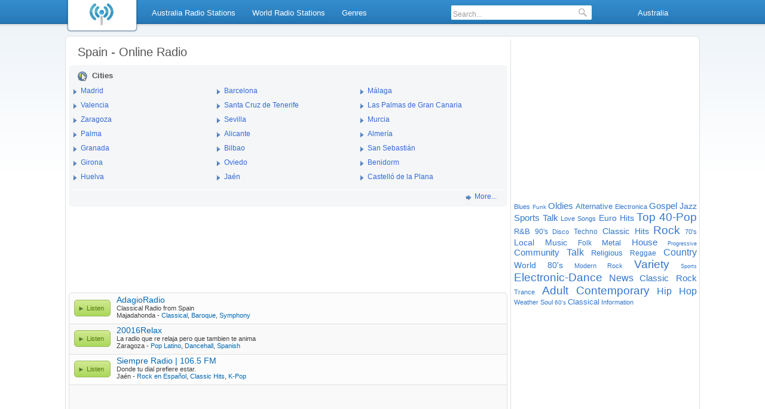

--- FILE ---
content_type: text/html; charset=utf-8
request_url: https://au.optiradio.com/radio-stations/Spain
body_size: 5520
content:
<!DOCTYPE html>
<html lang="en">
<head>
<meta http-equiv="Content-Type" content="text/html; charset=utf-8" />
<style>body{background:#ffffff 0 -45px url('/i/bg.png') repeat-x;font-family:"Verdana", "Lucida Grande", sans-serif;color:#3f3f3f;margin:0;padding:0;font-size:11px;}a{text-decoration:none;color:#3377cc;}h1{color:#555;font-size:20px;font-weight:normal;margin:10px 15px;}h2{font-size:13px;font-weight:bold;margin:5px;color:#555;}#browse-wrh{font-size:13px;font-weight:bold;line-height:26px;margin:2px 12px;padding-left:24px;color:#555;background-image:url('/i/browse-icns.png');background-repeat:no-repeat;background-position:0 6px;}input:focus{outline:none;}img{border:none;}#header{position:fixed;width:100%;top:0;left:0;z-index:100;}#menu{height:45px;background:url('/i/bg.png');width:100%;min-width:1062px;font-size:13px;line-height:39px;}#logo{float:left;width:122px;height:55px;}.sbi{margin-top:5px;display:none;}.wrap{width:1060px;margin:0 auto;}.menuu{margin:0 0 0 130px;padding:0;}.menuu a{color:#fff;height:25px;padding:0 10px;line-height:25px;display:block;border:1px solid transparent;border-bottom:none;border-radius:4px 4px 0 0;}.menuu li{list-style:none;float:left;margin:8px 3px;}.sbmenuu{clear:both;border:1px solid #055999;border-top:none;position:absolute;background-color:#fff;padding:0;display:none;border-radius:0 4px 4px 4px;margin:0;}.sbmenuu li{float:none;margin:3px;padding:0;}.activemi{height:40px;}.activemi a{color:#2962ab;border-color:#055999;background-color:#fff;height:31px;}.nosbmnu a:hover{color:#2962ab;border:1px solid #055999;background-color:#fff;height:26px;border-radius:4px;}.sbmenuu a{float:none;border:none;height:25px;}.sbmenuu a:hover{background-color:#e8edf2;border-radius:3px;}ul.rsbmenuu{margin-left:-142px;border-radius:4px 0 4px 4px;width:290px;}.rsbmenuu a{width:122px;float:left;text-align:left;}.langmenu{width:150px;text-align:center;}#search{border:1px solid #2989b1;float:left;height:24px;line-height:normal;background-color:#ffffff;border-radius:3px;margin:0 20px;width:235px;}#srchfrm{margin:3px;padding:0;width:200px;border:none;font-size:12px;background-color:#fff;color:#999;}#srchsbmt{background:url('/i/icns.png') 0 -77px;border:none;width:14px;height:16px;margin:3px 3px 0 3px;background-repeat:no-repeat;}li.rmenu{float:right;}#cwrap{background:#ffffff;width:1060px;border:1px solid #dddfe1;margin:60px auto 12px auto;border-radius:8px;}#content{width:734px;float:left;margin:5px;padding-right:5px;border-right:1px solid #dddfe1;min-height:550px;}#side{width:306px;float:left;margin-top:15px;}.clear{clear:both;}.sl{border:1px solid #e0e0e0;border-radius:5px;}.sl a{color:#0068b4;}.sl a:hover{text-decoration:underline;}.slp, .sln{border-top:1px solid #e0e0e0;padding:2px 0 8px 3px;}.sln{background-color:#fcfcfc;}.slp{background-color:#f9f9f9;}.stnlnk{margin:5px 0 2px 0;font-weight:normal;font-size:14px;}#fsl{border-radius:5px 5px 0 0;border-top:1px solid #f9f9f9;}#lsl{border-radius:0 0 5px 5px;}span.plyb, span.plyboff{padding:0 10px 0 20px;float:left;margin:8px 10px 3px 5px;display:block;height:26px;line-height:26px;clear:both;background:url("/i/icns.png") 0 0;border-radius:5px;font-size:11px;}span.plyb{cursor:pointer;color:#54770f;border:1px solid #9dba60;}.btr{margin:8px 10px 3px 5px;line-height:26px;}span.plyb:hover{background-position:0 -25px;}span.plyboff{color:#ababab;border:1px solid #ababab;background-position:0 -51px;}#bottom{border-top:1px solid #d5d5d5;background-color:#ededed;line-height:26px;text-align:center;}#browse-wr, .hblc{background:#f5f6f7;border-radius:5px;padding:3px;font-size:12px;margin-bottom:30px;}#browse-wr a, .hblcmo a{padding:3px 0 3px 17px;background-image:url('/i/browse-icns.png');background-repeat:no-repeat;color:#326ada;background-position:0 -48px;display:inline-block;min-height:18px;}.browse-r a{background-position:0 0;}#browse-wr a:hover{text-decoration:underline;}.browse-r{float:left;width:240px;}#browse-rm,.hblcmo{border-top:1px solid #fff;text-align:right;margin-top:8px;}#browse-rm a, .hblcmo a{background-position:0 -32px;margin-right:15px;}.autosuggest ul{list-style:none;margin:0;padding:0;overflow:hidden;background-color:#fff;border:1px solid #2989b1;border-radius:0 0 4px 4px;}.autosuggest li{color:#ccc;padding:0;margin:4px 4px 4px;text-align:left;float:none;clear:both;}.autosuggest a{display:block;color:#3377cc;height:auto;text-decoration:none;background-color:transparent;position:relative;padding:0;line-height:normal;width:100%;font-size:12px;border-radius:3px;}.autosuggest span{display:block;padding:3px 6px;font-weight:bold;}.autosuggest small{font-weight:normal;color:#3f3f3f;}.as_highlight a{background-color:#e8edf2;}.as_warning{font-weight:bold;text-align:center;}.autosuggest em{font-style:normal;color:#2962ab;}#pagination{height:30px;text-align:center;padding-top:10px;}#pagination a, #pagination span{display:inline-block;height:15px;line-height:15px;margin:3px;background-color:#f5f6f7;border:1px solid #0673c2;border-radius:4px;padding:3px 8px;color:#055999;}#pagination a:hover, #pagination span{color:#000;}a#pagprev, a#pagnext{background-image:url('/i/browse-icns.png');background-repeat:no-repeat;}a#pagprev{background-position:0 -16px;padding-left:20px;}a#pagnext{background-position:100% -33px;padding-right:20px;}#rdlg{float:left;border:1px solid #ccc;margin:15px;}.hblc{width:340px;float:left;margin:10px;background:#f5f6f7;border-radius:5px;padding:3px;font-size:12px;}.hblc ul{list-style:none;margin:5px;padding:0;}.hblc li{clear:both;line-height:42px;}.hblc a:hover,#tags a:hover{text-decoration:underline;}#tags{text-align:justify;margin-top:10px;}.gcld1{font-size:19px;}.gcld2{font-size:16px;}.gcld3{font-size:15px;}.gcld4{font-size:14px;}.gcld5{font-size:13px;}.gcld6{font-size:12px;}.gcld7{font-size:11px;}.gcld8{font-size:10px;}.gcld9{font-size:9px;}.altplyb{color:#3377cc;cursor:pointer;}.altplyb:hover{text-decoration:underline;}#sideadbottom{width:200px;margin:30px auto;}</style>
<title>Spain Online Radio Stations - Listen Live | Opti Radio</title>
<meta name="description" content="Listen to live radio from Spain online. Find AM and FM radio stations from Spain with Opti Radio. Discover internet music and talk stations." />
<meta name="keywords" content="radio, internet radio, spain, music radio, listen radio, listen live, fm radio, live radio, am radio, radio on internet, online fm radio, talk radio, radio stations, sports radio, Opti Radio" />
<link rel="shortcut icon" href="/favicon.ico" />
<link rel="next" href="/radio-stations/Spain/2" /><meta property="og:title" content="Spain Online Radio Stations - Listen Live"/>
<meta property="og:type" content="Article"/>
<meta property="og:url" content="https://au.optiradio.com/radio-stations/Spain"/>
<meta property="og:image" content="https://au.optiradio.com/i/oglogo.png"/>
<meta property="og:site_name" content="Opti Radio"/>
<meta property="og:description" content="Listen to live radio from Spain online. Find AM and FM radio stations from Spain with Opti Radio. Discover internet music and talk stations."/>
<link rel="dns-prefetch" href="//www.googletagservices.com" /><link rel="dns-prefetch" href="//partner.googleadservices.com" /><link rel="dns-prefetch" href="//www.google-analytics.com" /><link rel="dns-prefetch" href="//pubads.g.doubleclick.net" /><link rel="dns-prefetch" href="//pagead2.googlesyndication.com" /><link rel="dns-prefetch" href="//googleads.g.doubleclick.net" /><link rel="dns-prefetch" href="//www.google.com" /><link rel="dns-prefetch" href="//1-ps.googleusercontent.com" />
<script type='text/javascript'>
var googletag = googletag || {};
googletag.cmd = googletag.cmd || [];
(function() {
var gads = document.createElement('script');
gads.async = true;
gads.type = 'text/javascript';
var useSSL = 'https:' == document.location.protocol;
gads.src = (useSSL ? 'https:' : 'http:') + 
'//www.googletagservices.com/tag/js/gpt.js';
var node = document.getElementsByTagName('script')[0];
node.parentNode.insertBefore(gads, node);
})();
</script>
<script type='text/javascript'>googletag.cmd.push(function() {
googletag.defineSlot('/7449486/Optiradio-inside-stations-list', [728, 90], 'div-gpt-ad-1399137317242-2').addService(googletag.pubads());
googletag.defineSlot('/7449486/Optiradio-top-right', [300, 250], 'div-gpt-ad-1399137317242-4').addService(googletag.pubads());
googletag.defineSlot('/7449486/Optiradio-top', [728, 90], 'div-gpt-ad-1399137317242-3').addService(googletag.pubads());
googletag.pubads().enableSingleRequest();googletag.enableServices();});</script>
</head>
<body>
<div id="header"><div id="menu"><div class="wrap"><div id="logo"><a href="/"><img src="/i/logo.png" alt="Radio Online - Listen to Live AM and FM Radio Stations" title="Radio Online - Listen to Live AM and FM Radio Stations" width="122" height="55" /></a></div>
<div id="hitms"><ul id="menuu" class="menuu"><li class="nosbmnu"><a href="/radio-stations/Australia">Australia Radio Stations</a></li><li class="nosbmnu"><a href="/radio-stations">World Radio Stations</a></li><li class="nosbmnu"><a href="/genres">Genres</a></li><li class="rmenu langmenu"><a href="/">Australia</a><ul class="sbmenuu rsbmenuu">
<li><a href="https://www.optiradio.com">United States</a></li><li><a href="https://hr.optiradio.com">Hrvatska</a></li><li><a href="https://uk.optiradio.com">United Kingdom</a></li><li><a href="https://ca.optiradio.com">Canada</a></li><li><a href="https://au.optiradio.com">Australia</a></li><li><a href="https://in.optiradio.com">India</a></li></ul></li>
<li class="rmenu">
<div id="search">
<input type="text" id="srchfrm" value="Search..." onblur="if(this.value == '') { this.style.color='#999'; this.value='Search...'}" onfocus="if (this.value == 'Search...') {this.style.color='#000'; this.value=''}" /> 
<input type="submit" id="srchsbmt" value="" />
<div id="srchpl"></div>
</div></li></ul></div></div></div></div>
<div id="cwrap"><div id="content">
<h1>Spain - Online Radio</h1><div id="browse-wr"><div id="browse-wrh">Cities</div><div class="browse-r"><a href="/radio-stations/3117735/Madrid" title="Madrid Radio Stations">Madrid</a><br/><a href="/radio-stations/2509954/Valencia" title="Valencia Radio Stations">Valencia</a><br/><a href="/radio-stations/3104324/Zaragoza" title="Zaragoza Radio Stations">Zaragoza</a><br/><a href="/radio-stations/2512989/Palma" title="Palma Radio Stations">Palma</a><br/><a href="/radio-stations/2517117/Granada" title="Granada Radio Stations">Granada</a><br/><a href="/radio-stations/3121456/Girona" title="Girona Radio Stations">Girona</a><br/><a href="/radio-stations/2516548/Huelva" title="Huelva Radio Stations">Huelva</a><br/></div><div class="browse-r"><a href="/radio-stations/3128760/Barcelona" title="Barcelona Radio Stations">Barcelona</a><br/><a href="/radio-stations/2511174/Santa-Cruz-de-Tenerife" title="Santa Cruz de Tenerife Radio Stations">Santa Cruz de Tenerife</a><br/><a href="/radio-stations/2510911/Sevilla" title="Sevilla Radio Stations">Sevilla</a><br/><a href="/radio-stations/2521978/Alicante" title="Alicante Radio Stations">Alicante</a><br/><a href="/radio-stations/3128026/Bilbao" title="Bilbao Radio Stations">Bilbao</a><br/><a href="/radio-stations/3114711/Oviedo" title="Oviedo Radio Stations">Oviedo</a><br/><a href="/radio-stations/2516395/Ja%C3%A9n" title="Jaén Radio Stations">Jaén</a><br/></div><div class="browse-r"><a href="/radio-stations/2514256/M%C3%A1laga" title="Málaga Radio Stations">Málaga</a><br/><a href="/radio-stations/2515270/Las-Palmas-de-Gran-Canaria" title="Las Palmas de Gran Canaria Radio Stations">Las Palmas de Gran Canaria</a><br/><a href="/radio-stations/2513416/Murcia" title="Murcia Radio Stations">Murcia</a><br/><a href="/radio-stations/2521886/Almer%C3%ADa" title="Almería Radio Stations">Almería</a><br/><a href="/radio-stations/3110044/San-Sebasti%C3%A1n" title="San Sebastián Radio Stations">San Sebastián</a><br/><a href="/radio-stations/2521088/Benidorm" title="Benidorm Radio Stations">Benidorm</a><br/><a href="/radio-stations/2519752/Castell%C3%B3-de-la-Plana" title="Castelló de la Plana Radio Stations">Castelló de la Plana</a><br/></div><div class="clear"></div><div id="browse-rm"><a href="/radio-stations/Spain/more">More...</a></div><div class="clear"></div></div> 
<!-- Optiradio-top -->
<div id='div-gpt-ad-1399137317242-3' style='width:728px; height:90px;'>
<script type='text/javascript'>
googletag.cmd.push(function() { googletag.display('div-gpt-ad-1399137317242-3'); });
</script>
</div><br /><br />
<div class="sl"><div class="sln" id="fsl"><span onclick="openplyr('/player/AdagioRadio',400,290);" class="plyb">Listen</span><a href="/radio/AdagioRadio" class="stnlnk">AdagioRadio</a><br /><span>Classical Radio from Spain</span><br />Majadahonda - <a href="/genre/Classical">Classical</a>, <a href="/genre/Baroque">Baroque</a>, <a href="/genre/Symphony">Symphony</a><div class="clear"></div></div><div class="slp"><span onclick="openplyr('/player/20016Relax',400,290);" class="plyb">Listen</span><a href="/radio/20016Relax" class="stnlnk">20016Relax</a><br /><span>La radio que re relaja pero que tambien te anima</span><br />Zaragoza - <a href="/genre/Pop-Latino">Pop Latino</a>, <a href="/genre/Dancehall">Dancehall</a>, <a href="/genre/Spanish">Spanish</a><div class="clear"></div></div><div class="sln"><span onclick="openplyr('/player/Siempre-Radio',400,290);" class="plyb">Listen</span><a href="/radio/Siempre-Radio" class="stnlnk">Siempre Radio | 106.5 FM</a><br /><span>Donde tu dial prefiere estar.</span><br />Jaén - <a href="/genre/Rock-en-Espa%C3%B1ol">Rock en Español</a>, <a href="/genre/Classic-Hits">Classic Hits</a>, <a href="/genre/K-Pop">K-Pop</a><div class="clear"></div></div>			<div class = "slp">
<!-- Optiradio-inside-stations-list -->
<div id='div-gpt-ad-1399137317242-2' style='width:728px; height:90px;'>
<script type='text/javascript'>
googletag.cmd.push(function() { googletag.display('div-gpt-ad-1399137317242-2'); });
</script>
</div>
</div>
			<div class="sln"><span onclick="openplyr('/player/Radio-Galega',640,680);" class="plyb">Listen</span><a href="/radio/Radio-Galega" class="stnlnk">Radio Galega | 88.5 FM</a><br />La Coruña - <a href="/genre/Information">Information</a>, <a href="/genre/Magazine">Magazine</a>, <a href="/genre/Religion-Spirituality">Religion-Spirituality</a><div class="clear"></div></div><div class="slp"><span onclick="openplyr('/player/Flaix-FM-Barcelona',400,290);" class="plyb">Listen</span><a href="/radio/Flaix-FM-Barcelona" class="stnlnk">Flaix FM | 105.7 FM</a><br /><span>El poder del ritme</span><br />Barcelona - <a href="/genre/Electronic-Dance">Electronic-Dance</a><div class="clear"></div></div><div class="sln"><span onclick="openplyr('/player/Cadena-COPE',400,290);" class="plyb">Listen</span><a href="/radio/Cadena-COPE" class="stnlnk">Cadena COPE | 999 AM</a><br />Madrid - <a href="/genre/News">News</a>, <a href="/genre/Spanish-Talk">Spanish Talk</a><div class="clear"></div></div><div class="slp"><span onclick="openplyr('/player/Mega-Latina-FM-Tenerife',400,290);" class="plyb">Listen</span><a href="/radio/Mega-Latina-FM-Tenerife" class="stnlnk">Mega Latina FM (Tenerife) | 104.5 FM</a><br /><span>La Mega En Internet</span><br />Santa Cruz de Tenerife - <a href="/genre/Latin-Jazz">Latin Jazz</a>, <a href="/genre/Salsa">Salsa</a><div class="clear"></div></div><div class="sln"><span onclick="openplyr('/player/Cadena-Ser-Madrid',400,290);" class="plyb">Listen</span><a href="/radio/Cadena-Ser-Madrid" class="stnlnk">Cadena Ser (Madrid) | 105.4 FM</a><br />Madrid - <a href="/genre/Spanish-Talk">Spanish Talk</a>, <a href="/genre/Sports-Talk">Sports Talk</a><div class="clear"></div></div><div class="slp"><span onclick="openplyr('/player/La-Xarxa',400,290);" class="plyb">Listen</span><a href="/radio/La-Xarxa" class="stnlnk">La Xarxa | 91.0 FM</a><br /><span>Xarxa Local</span><br />Barcelona - <a href="/genre/News">News</a>, <a href="/genre/Community">Community</a><div class="clear"></div></div><div class="sln"><span onclick="openplyr('/player/Onda-Regional-De-Murcia',640,680);" class="plyb">Listen</span><a href="/radio/Onda-Regional-De-Murcia" class="stnlnk">Onda Regional De Murcia | 105.3 FM</a><br /><span>La Radio de Casa</span><br />Murcia - <a href="/genre/Culture-History">Culture-History</a>, <a href="/genre/Spanish">Spanish</a><div class="clear"></div></div><div class="slp"><span onclick="openplyr('/player/Onda-Cero-Barcelona',400,290);" class="plyb">Listen</span><a href="/radio/Onda-Cero-Barcelona" class="stnlnk">Onda Cero - Barcelona | 93.5 FM</a><br /><span>Tu Radio</span><br />Barcelona - <a href="/genre/News">News</a>, <a href="/genre/Talk">Talk</a><div class="clear"></div></div><div class="sln"><span onclick="openplyr('/player/RVK-Radio-Vallekas',400,290);" class="plyb">Listen</span><a href="/radio/RVK-Radio-Vallekas" class="stnlnk">RVK Radio Vallekas | 107.5 FM</a><br /><span>Tu sintonía diferente</span><br />Madrid - <a href="/genre/Adult-Contemporary">Adult Contemporary</a>, <a href="/genre/Spanish">Spanish</a><div class="clear"></div></div><div class="slp"><span onclick="openplyr('/player/Radio-Despi',400,290);" class="plyb">Listen</span><a href="/radio/Radio-Despi" class="stnlnk">Radio Despi | 107.2 FM</a><br /><span>Escolta i veuràs</span><br />Sant Joan Despi - <a href="/genre/Electronic-Dance">Electronic-Dance</a>, <a href="/genre/Variety">Variety</a>, <a href="/genre/Pop-Latino">Pop Latino</a><div class="clear"></div></div><div class="sln"><span onclick="openplyr('/player/Radio-Poniente',400,290);" class="plyb">Listen</span><a href="/radio/Radio-Poniente" class="stnlnk">Radio Poniente | 94.5 FM</a><br />Almería - <a href="/genre/Spanish">Spanish</a>, <a href="/genre/Motorsports">Motorsports</a>, <a href="/genre/Top-40-Pop">Top 40-Pop</a><div class="clear"></div></div><div class="slp"><span onclick="openplyr('/player/Radio-Marca',400,290);" class="plyb">Listen</span><a href="/radio/Radio-Marca" class="stnlnk">Radio Marca | 89.1 FM</a><br /><span>La Radio Del Deporte</span><br />Torre-Pacheco - <a href="/genre/Sports-Talk">Sports Talk</a><div class="clear"></div></div><div class="sln"><span onclick="openplyr('/player/RAC1',400,290);" class="plyb">Listen</span><a href="/radio/RAC1" class="stnlnk">RAC1 | 87.7 FM</a><br /><span>Tots som 1</span><br />Barcelona - <a href="/genre/News">News</a>, <a href="/genre/Talk">Talk</a>, <a href="/genre/Sports">Sports</a><div class="clear"></div></div><div class="slp"><span onclick="openplyr('/player/Radio-Andaluc%C3%ADa-Informaci%C3%B3n',400,290);" class="plyb">Listen</span><a href="/radio/Radio-Andaluc%C3%ADa-Informaci%C3%B3n" class="stnlnk">Radio Andalucía Información | 92.8 FM</a><br />Cádiz - <a href="/genre/Local-Music">Local Music</a>, <a href="/genre/News">News</a><div class="clear"></div></div><div class="sln"><span onclick="openplyr('/player/R%C3%A0dio-Lleida-Cadena-SER',400,290);" class="plyb">Listen</span><a href="/radio/R%C3%A0dio-Lleida-Cadena-SER" class="stnlnk">Ràdio Lleida (Cadena SER) | 93.4 FM</a><br />Lleida - <a href="/genre/Spanish-Talk">Spanish Talk</a>, <a href="/genre/Sports-Talk">Sports Talk</a><div class="clear"></div></div><div class="slp"><span onclick="openplyr('/player/Radio-Universidad-Leon',400,290);" class="plyb">Listen</span><a href="/radio/Radio-Universidad-Leon" class="stnlnk">Radio Universidad Leon | 106.6 FM</a><br /><span>Enciende Tus Oidos</span><br />León - <a href="/genre/Modern-Rock">Modern Rock</a>, <a href="/genre/College">College</a><div class="clear"></div></div><div class="sln" id="lsl"><span onclick="openplyr('/player/Radio-Sol-Murcia',400,290);" class="plyb">Listen</span><a href="/radio/Radio-Sol-Murcia" class="stnlnk">Radio Sol | 104.5 FM</a><br />Murcia - <a href="/genre/Local-Music">Local Music</a>, <a href="/genre/Rock">Rock</a><div class="clear"></div></div></div><div class="clear"></div><div id="pagination">Page: <span>1</span><a href="/radio-stations/Spain/2">2</a><a href="/radio-stations/Spain/3">3</a><a href="/radio-stations/Spain/4">4</a><a href="/radio-stations/Spain/5">5</a><a href="/radio-stations/Spain/6">6</a><a href="/radio-stations/Spain/7">7</a><a href="/radio-stations/Spain/8">8</a><a href="/radio-stations/Spain/9">9</a><a href="/radio-stations/Spain/10">10</a><a href="/radio-stations/Spain/2" id="pagnext">Next</a></div></div>
<div id="side">
<div id="sidead">
<!-- Optiradio-homepage-right-box -->
<div id='div-gpt-ad-1399137317242-4' style='width:300px; height:250px;'>
<script type='text/javascript'>
googletag.cmd.push(function() { googletag.display('div-gpt-ad-1399137317242-4'); });
</script>
</div>
</div><div id="tags">
<a href="/genre/Blues" class="gcld7">Blues</a> <a href="/genre/Funk" class="gcld8">Funk</a> <a href="/genre/Oldies" class="gcld3">Oldies</a> <a href="/genre/Alternative" class="gcld5">Alternative</a> <a href="/genre/Electronica" class="gcld7">Electronica</a> <a href="/genre/Gospel" class="gcld3">Gospel</a> <a href="/genre/Jazz" class="gcld4">Jazz</a> <a href="/genre/Sports-Talk" class="gcld3">Sports Talk</a> <a href="/genre/Love-Songs" class="gcld7">Love Songs</a> <a href="/genre/Euro-Hits" class="gcld4">Euro Hits</a> <a href="/genre/Top-40-Pop" class="gcld1">Top 40-Pop</a> <a href="/genre/R-and-B" class="gcld5">R&amp;B</a> <a href="/genre/90-s" class="gcld6">90's</a> <a href="/genre/Disco" class="gcld7">Disco</a> <a href="/genre/Techno" class="gcld6">Techno</a> <a href="/genre/Classic-Hits" class="gcld4">Classic Hits</a> <a href="/genre/Rock" class="gcld1">Rock</a> <a href="/genre/70-s" class="gcld7">70's</a> <a href="/genre/Local-Music" class="gcld4">Local Music</a> <a href="/genre/Folk" class="gcld6">Folk</a> <a href="/genre/Metal" class="gcld5">Metal</a> <a href="/genre/House" class="gcld3">House</a> <a href="/genre/Progressive" class="gcld9">Progressive</a> <a href="/genre/Community" class="gcld3">Community</a> <a href="/genre/Talk" class="gcld2">Talk</a> <a href="/genre/Religious" class="gcld5">Religious</a> <a href="/genre/Reggae" class="gcld6">Reggae</a> <a href="/genre/Country" class="gcld2">Country</a> <a href="/genre/World" class="gcld4">World</a> <a href="/genre/80-s" class="gcld4">80's</a> <a href="/genre/Modern-Rock" class="gcld7">Modern Rock</a> <a href="/genre/Variety" class="gcld1">Variety</a> <a href="/genre/Sports" class="gcld9">Sports</a> <a href="/genre/Electronic-Dance" class="gcld1">Electronic-Dance</a> <a href="/genre/News" class="gcld2">News</a> <a href="/genre/Classic-Rock" class="gcld3">Classic Rock</a> <a href="/genre/Trance" class="gcld7">Trance</a> <a href="/genre/Adult-Contemporary" class="gcld1">Adult Contemporary</a> <a href="/genre/Hip-Hop" class="gcld2">Hip Hop</a> <a href="/genre/Weather" class="gcld7">Weather</a> <a href="/genre/Soul" class="gcld7">Soul</a> <a href="/genre/60-s" class="gcld8">60's</a> <a href="/genre/Classical" class="gcld5">Classical</a> <a href="/genre/Information" class="gcld7">Information</a> </div>
</div>
<div class="clear"></div>
	<div id="bottom">
		Copyright © 2026 <a href="/">Opti Radio - Listen Radio online</a> | <a href="/terms-of-service" rel="nofollow">Terms of Service</a> | <a href="/privacy-policy" rel="nofollow">Privacy Policy</a> | <a href="/submit-radio" rel="nofollow">Add station</a> | <a href="/contact-us" rel="nofollow">Contact us</a>
</div></div><script type="text/javascript">
function downloadJSAtOnload() {
var element = document.createElement("script");
element.src = "/js/js.js";
document.body.appendChild(element);
}
if (window.addEventListener)
window.addEventListener("load", downloadJSAtOnload, false);
else if (window.attachEvent)
window.attachEvent("onload", downloadJSAtOnload);
else window.onload = downloadJSAtOnload;
</script>
<!-- Google tag (gtag.js) -->
<script async src="https://www.googletagmanager.com/gtag/js?id=G-CVB7MJGJLM"></script>
<script>
  window.dataLayer = window.dataLayer || [];
  function gtag(){dataLayer.push(arguments);}
  gtag('js', new Date());

  gtag('config', 'G-CVB7MJGJLM');
</script>
</body></html>


--- FILE ---
content_type: text/html; charset=utf-8
request_url: https://www.google.com/recaptcha/api2/aframe
body_size: 267
content:
<!DOCTYPE HTML><html><head><meta http-equiv="content-type" content="text/html; charset=UTF-8"></head><body><script nonce="Sjw0i5Gno9q8jo6ZjNLoIg">/** Anti-fraud and anti-abuse applications only. See google.com/recaptcha */ try{var clients={'sodar':'https://pagead2.googlesyndication.com/pagead/sodar?'};window.addEventListener("message",function(a){try{if(a.source===window.parent){var b=JSON.parse(a.data);var c=clients[b['id']];if(c){var d=document.createElement('img');d.src=c+b['params']+'&rc='+(localStorage.getItem("rc::a")?sessionStorage.getItem("rc::b"):"");window.document.body.appendChild(d);sessionStorage.setItem("rc::e",parseInt(sessionStorage.getItem("rc::e")||0)+1);localStorage.setItem("rc::h",'1769175767651');}}}catch(b){}});window.parent.postMessage("_grecaptcha_ready", "*");}catch(b){}</script></body></html>